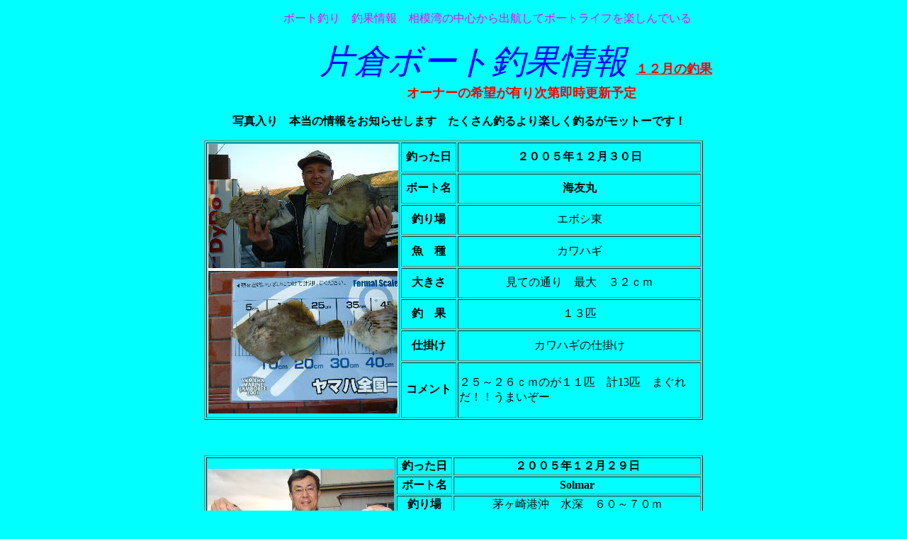

--- FILE ---
content_type: text/html
request_url: http://katakuraboat.net/sub5-12.htm
body_size: 12587
content:
<!DOCTYPE HTML PUBLIC "-//W3C//DTD HTML 4.0//EN">
<HTML>
<HEAD>
<meta http-equiv="Content-Type" content="text/html; charset=Shift_JIS">
<meta name="GENERATOR" content="JustSystems Homepage Builder Version 20.0.3.0 for Windows">
<meta http-equiv="Content-Style-Type" content="text/css">
<TITLE></TITLE>
</HEAD>
<BODY bgcolor="#00ffff">
<p align="center">　　　　　　<FONT color="#ff00ff" size="3" face="ms gothic">ボート釣り　釣果情報　相模湾の中心から出航してボートライフを楽しんでいる</FONT><BR>
<BR>
　　　　　　　　　　　<I><FONT face="ＭＳ Ｐゴシック" lang="JA" color="#0000ff" size="7">片倉ボート釣果情報 </FONT></I><U><B><FONT size="-1"><FONT color="#ff0000" size="4"><I><FONT face="ＭＳ Ｐゴシック" lang="JA"></FONT></I>１２月の釣果</FONT></FONT></B></U><BR>
　　　　　　　　　　　　<B><FONT face="ms gothic" lang="JA" size="4" color="#00ff00"><FONT color="#0000cc" size="4" face="ms gothic"><FONT color="#ff0000" size="4" face="ms gothic">オーナーの希望が有り次第即時更新予定</FONT></FONT></FONT></B><BR>
　　　　　　<BR>
　<B><FONT face="ms gothic" lang="JA">写真入り　本当の情報をお知らせします　たくさん釣るより楽しく釣るがモットーです！</FONT></B>
</p>
<div align="center">
  <TABLE border="1" width="704">
    <TBODY>
      <TR>
        <TD width="182" rowspan="8" align="center"><IMG src="5-12-30.jpg" width="269" height="380" border="0"><BR>
        </TD>
        <TD width="64" align="center"><B>釣った日</B></TD>
        <TD colspan="2" align="center" width="331"><B>２００５年１２月３０日</B></TD>
      </TR>
      <TR>
        <TD width="74" align="center"><B>ボート名</B></TD>
        <TD colspan="2" align="center"><B>海友丸</B></TD>
      </TR>
      <TR>
        <TD width="67" align="center"><B>釣り場</B></TD>
        <TD colspan="2" align="center">エボシ東</TD>
      </TR>
      <TR>
        <TD width="67" align="center"><B>魚　種</B></TD>
        <TD width="223" align="center" colspan="2">カワハギ</TD>
      </TR>
      <TR>
        <TD width="67" align="center"><B>大きさ</B></TD>
        <TD align="center" colspan="2">見ての通り　最大　３２ｃｍ</TD>
      </TR>
      <TR>
        <TD width="67" align="center"><B>釣　果</B></TD>
        <TD align="center" colspan="2">１３匹</TD>
      </TR>
      <TR>
        <TD width="67" align="center"><B>仕掛け</B></TD>
        <TD colspan="2" align="center">カワハギの仕掛け</TD>
      </TR>
      <TR>
        <TD width="67" align="center"><B>コメント</B></TD>
        <TD colspan="2">２５～２６ｃｍのが１１匹　計13匹　まぐれだ！！うまいぞー</TD>
      </TR>
    </TBODY>
  </TABLE>
</div>
<P><BR>
</P>
<div align="center">
  <TABLE border="1" width="704">
    <TBODY>
      <TR>
        <TD width="182" rowspan="8" align="center"><IMG src="5-12-29.jpg" width="263" height="199" border="0"><BR>
        </TD>
        <TD width="64" align="center"><B>釣った日</B></TD>
        <TD colspan="2" align="center" width="331"><B>２００５年１２月２９日</B></TD>
      </TR>
      <TR>
        <TD width="74" align="center"><B>ボート名</B></TD>
        <TD colspan="2" align="center"><B>Solmar</B></TD>
      </TR>
      <TR>
        <TD width="67" align="center"><B>釣り場</B></TD>
        <TD colspan="2" align="center">茅ヶ崎港沖　水深　６０～７０ｍ</TD>
      </TR>
      <TR>
        <TD width="67" align="center"><B>魚　種</B></TD>
        <TD width="223" align="center" colspan="2">アマダイ</TD>
      </TR>
      <TR>
        <TD width="67" align="center"><B>大きさ</B></TD>
        <TD align="center" colspan="2">見ての通り</TD>
      </TR>
      <TR>
        <TD width="67" align="center"><B>釣　果</B></TD>
        <TD align="center" colspan="2">５匹</TD>
      </TR>
      <TR>
        <TD width="67" align="center"><B>仕掛け</B></TD>
        <TD colspan="2" align="center">アマダイの仕掛け</TD>
      </TR>
      <TR>
        <TD width="67" align="center"><B>コメント</B></TD>
        <TD colspan="2">今年最後の釣行、満足して終わる事ができました。ありがとうございました。</TD>
      </TR>
    </TBODY>
  </TABLE>
</div>
<P><BR>
</P>
<div align="center">
  <TABLE border="1" width="704">
    <TBODY>
      <TR>
        <TD width="182" rowspan="8" align="center"><IMG src="5-12-2511.jpg" width="293" height="220" border="0"><BR>
        </TD>
        <TD width="64" align="center"><B>釣った日</B></TD>
        <TD colspan="2" align="center" width="331"><B>２００５年１２月２５日</B></TD>
      </TR>
      <TR>
        <TD width="74" align="center"><B>ボート名</B></TD>
        <TD colspan="2" align="center"><B>シードラゴン</B></TD>
      </TR>
      <TR>
        <TD width="67" align="center"><B>釣り場</B></TD>
        <TD colspan="2" align="center">平塚沖</TD>
      </TR>
      <TR>
        <TD width="67" align="center"><B>魚　種</B></TD>
        <TD width="223" align="center">アマダイ</TD>
        <TD width="225" align="center">サバ・その他</TD>
      </TR>
      <TR>
        <TD width="67" align="center"><B>大きさ</B></TD>
        <TD align="center">見ての通り</TD>
        <TD align="center">中</TD>
      </TR>
      <TR>
        <TD width="67" align="center"><B>釣　果</B></TD>
        <TD align="center">２匹</TD>
        <TD align="center">数匹</TD>
      </TR>
      <TR>
        <TD width="67" align="center"><B>仕掛け</B></TD>
        <TD colspan="2" align="center">アマダイの仕掛け</TD>
      </TR>
      <TR>
        <TD width="67" align="center"><B>コメント</B></TD>
        <TD colspan="2">平塚沖で釣れた！！</TD>
      </TR>
    </TBODY>
  </TABLE>
</div>
<P><BR>
</P>
<div align="center">
  <TABLE border="1" width="711">
    <TBODY>
      <TR>
        <TD rowspan="8" width="217" align="center"><IMG src="5-12-21.jpg" width="267" height="201" border="0"></TD>
        <TD align="center"><B>釣った日</B></TD>
        <TD align="center" colspan="4"><B>２００５年１２月２１日</B></TD>
      </TR>
      <TR>
        <TD align="center"><B>ボート名</B></TD>
        <TD align="center" colspan="4"><B>クリ</B></TD>
      </TR>
      <TR>
        <TD align="center"><B>釣り場</B></TD>
        <TD align="center" colspan="4">大磯沖　水深　２５０ｍ</TD>
      </TR>
      <TR>
        <TD align="center"><B>魚　種</B></TD>
        <TD align="center" colspan="2">キンメ</TD>
        <TD align="center">イカ</TD>
        <TD align="center">アオリイカ</TD>
      </TR>
      <TR>
        <TD align="center"><B>大きさ</B></TD>
        <TD align="center" colspan="2">見ての通り</TD>
        <TD align="center">大きい</TD>
        <TD align="center">８００ｇ</TD>
      </TR>
      <TR>
        <TD align="center"><B>釣　果</B></TD>
        <TD align="center" colspan="2">１匹</TD>
        <TD align="center">１匹</TD>
        <TD align="center">４匹</TD>
      </TR>
      <TR>
        <TD align="center"><B>仕掛け</B></TD>
        <TD align="center" colspan="4">エギと深場仕掛け</TD>
      </TR>
      <TR>
        <TD width="90" align="center"><B>コメント</B></TD>
        <TD width="428" colspan="4">スパンカーでポイントを流せるので短い時間でも釣れました。イカは深海３００ｍで釣れました。キンメよりも大きかった！</TD>
      </TR>
    </TBODY>
  </TABLE>
</div>
<P><BR>
</P>
<div align="center">
  <TABLE border="1" width="711">
    <TBODY>
      <TR>
        <TD rowspan="8" width="217" align="center"><IMG src="5-12-16.jpg" width="228" height="306" border="0"></TD>
        <TD align="center"><B>釣った日</B></TD>
        <TD align="center" colspan="4"><B>２００５年１２月１６日</B></TD>
      </TR>
      <TR>
        <TD align="center"><B>ボート名</B></TD>
        <TD align="center" colspan="4"><B>海友丸</B></TD>
      </TR>
      <TR>
        <TD align="center"><B>釣り場</B></TD>
        <TD align="center" colspan="4">二宮沖　水深　８０～８５ｍ</TD>
      </TR>
      <TR>
        <TD align="center"><B>魚　種</B></TD>
        <TD align="center" colspan="2">マダイ</TD>
        <TD align="center">アラ</TD>
        <TD align="center">アジ</TD>
      </TR>
      <TR>
        <TD align="center"><B>大きさ</B></TD>
        <TD align="center" colspan="2">見ての通り</TD>
        <TD align="center">小</TD>
        <TD align="center">中</TD>
      </TR>
      <TR>
        <TD align="center"><B>釣　果</B></TD>
        <TD align="center" colspan="2">１匹</TD>
        <TD align="center">１匹</TD>
        <TD align="center">２匹</TD>
      </TR>
      <TR>
        <TD align="center"><B>仕掛け</B></TD>
        <TD align="center" colspan="4">タイ仕掛け</TD>
      </TR>
      <TR>
        <TD width="90" align="center"><B>コメント</B></TD>
        <TD width="428" colspan="4">スパンカーを取り付けて初めて使ってみたら真鯛が釣れた。スパンカーのおかげ、スパンカーはいいよ！！</TD>
      </TR>
    </TBODY>
  </TABLE>
</div>
<P><BR>
</P>
<div align="center">
  <TABLE border="1" width="718">
    <TBODY>
      <TR>
        <TD width="138" rowspan="5"><IMG src="5-12-15.jpg" width="471" height="305" border="0"></TD>
        <TD align="center">進水日</TD>
        <TD align="center">２００５年１２月１５日</TD>
      </TR>
      <TR>
        <TD align="center">ボート名</TD>
        <TD align="center"><B>FUTURE</B></TD>
      </TR>
      <TR>
        <TD align="center" width="56">機　種</TD>
        <TD align="center">YF-23</TD>
      </TR>
      <TR>
        <TD align="center">所　属</TD>
        <TD align="center">片倉ボートの試乗艇</TD>
      </TR>
      <TR>
        <TD align="center">コメント<BR>
        　　　　　　　　　　　　</TD>
        <TD align="center">船外機では日本初のスパンカー＋マロール社の<BR>
        潮立て装置付き試乗艇<BR>
        このシステムは最高だ！</TD>
      </TR>
    </TBODY>
  </TABLE>
</div>
<P><A name="kako"></A><A name="tyouka2"></A><A name="tyouka1"></A></P>
<P><BR>
</P>
<div align="center">
  <TABLE border="1" width="711">
    <TBODY>
      <TR>
        <TD rowspan="8" width="217" align="center"><IMG src="5-12-11.jpg" width="247" height="280" border="0"></TD>
        <TD align="center"><B>釣った日</B></TD>
        <TD align="center" colspan="4"><B>２００５年１２月１１日</B></TD>
      </TR>
      <TR>
        <TD align="center"><B>ボート名</B></TD>
        <TD align="center" colspan="4"><B>セントリック</B></TD>
      </TR>
      <TR>
        <TD align="center"><B>釣り場</B></TD>
        <TD align="center" colspan="4">平塚沖</TD>
      </TR>
      <TR>
        <TD align="center"><B>魚　種</B></TD>
        <TD align="center" colspan="2">カワハギ</TD>
        <TD align="center">イナダ</TD>
        <TD align="center">サバ</TD>
      </TR>
      <TR>
        <TD align="center"><B>大きさ</B></TD>
        <TD align="center" colspan="2">見ての通り</TD>
        <TD align="center">見ての通り</TD>
        <TD align="center">大・小色々</TD>
      </TR>
      <TR>
        <TD align="center"><B>釣　果</B></TD>
        <TD align="center" colspan="2">２匹</TD>
        <TD align="center">１匹</TD>
        <TD align="center">多数</TD>
      </TR>
      <TR>
        <TD align="center"><B>仕掛け</B></TD>
        <TD align="center" colspan="4">タイ仕掛けとサビキ</TD>
      </TR>
      <TR>
        <TD width="90" align="center"><B>コメント</B></TD>
        <TD width="428" colspan="4">初めて使ったアサリでパックン！寒かったけど面白かった。</TD>
      </TR>
    </TBODY>
  </TABLE>
</div>
<P><BR>
</P>
<div align="center">
  <TABLE border="1" width="704">
    <TBODY>
      <TR>
        <TD width="182" rowspan="8" align="center"><IMG src="5-12-03.jpg" width="253" height="211" border="0"><BR>
        </TD>
        <TD width="64" align="center"><B>釣った日</B></TD>
        <TD colspan="2" align="center" width="331"><B>２００５年１２月３日</B></TD>
      </TR>
      <TR>
        <TD width="74" align="center"><B>ボート名</B></TD>
        <TD colspan="2" align="center"><B>海友丸</B></TD>
      </TR>
      <TR>
        <TD width="67" align="center"><B>釣り場</B></TD>
        <TD colspan="2" align="center">エボシ東沖</TD>
      </TR>
      <TR>
        <TD width="67" align="center"><B>魚　種</B></TD>
        <TD width="223" align="center" colspan="2">カワハギ</TD>
      </TR>
      <TR>
        <TD width="67" align="center"><B>大きさ</B></TD>
        <TD align="center" colspan="2">見ての通り</TD>
      </TR>
      <TR>
        <TD width="67" align="center"><B>釣　果</B></TD>
        <TD align="center" colspan="2">８匹</TD>
      </TR>
      <TR>
        <TD width="67" align="center"><B>仕掛け</B></TD>
        <TD colspan="2" align="center">カワハギの仕掛け</TD>
      </TR>
      <TR>
        <TD width="67" align="center"><B>コメント</B></TD>
        <TD colspan="2">寒くなってやっと釣れだした！！</TD>
      </TR>
    </TBODY>
  </TABLE>
  <A name="kako"></A><A name="tyouka3"></A><A name="tyouka1"></A></div>
</BODY>
</HTML>
